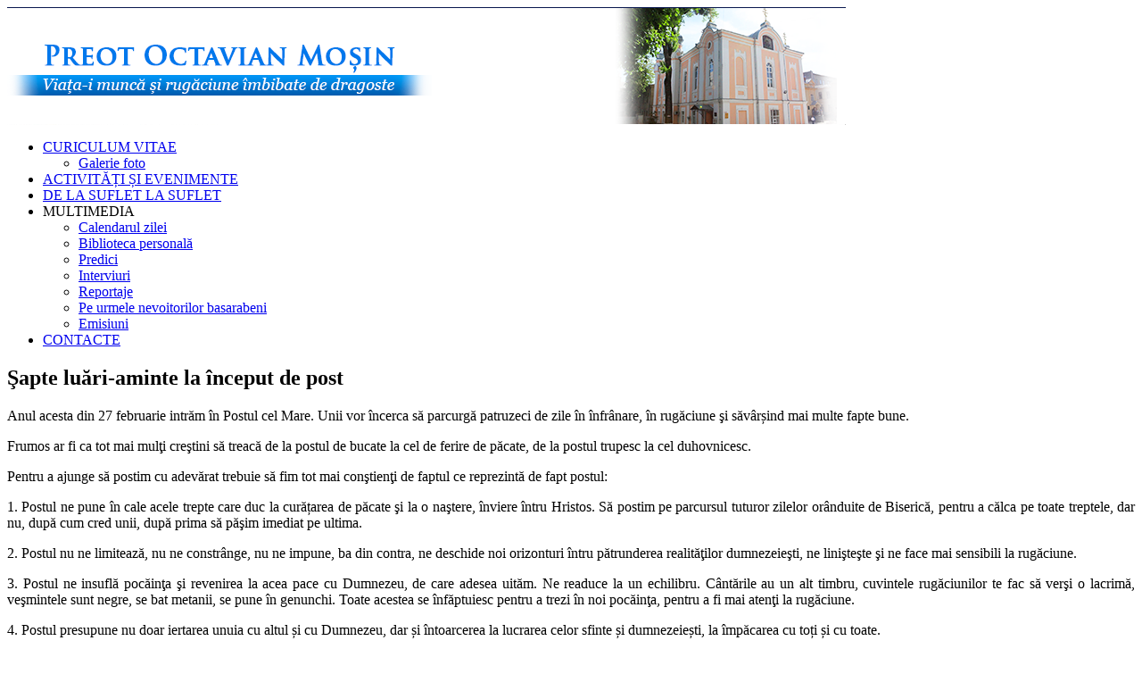

--- FILE ---
content_type: text/html; charset=UTF-8
request_url: https://octavianmosin.md/sapte-luari-aminte-la-inceput-de-post/
body_size: 13720
content:
<!DOCTYPE html PUBLIC "-//W3C//DTD XHTML 1.0 Transitional//EN" "http://www.w3.org/TR/xhtml1/DTD/xhtml1-transitional.dtd">
<html xmlns="http://www.w3.org/1999/xhtml" lang="ro-RO" xml:lang="ro-RO">
<head profile="http://gmpg.org/xfn/11">
<meta http-equiv="Content-Type" content="text/html; charset=UTF-8" />
<title>Şapte luări-aminte la început de post - Preot Octavian MoșinPreot Octavian Moșin</title>
<link rel="stylesheet" href="https://octavianmosin.md/wp-content/themes/octavianmosin/style.css" type="text/css" media="screen" />
<link rel="pingback" href="https://octavianmosin.md/xmlrpc.php" />
<meta name='robots' content='index, follow, max-image-preview:large, max-snippet:-1, max-video-preview:-1' />

	<!-- This site is optimized with the Yoast SEO plugin v26.8 - https://yoast.com/product/yoast-seo-wordpress/ -->
	<link rel="canonical" href="https://octavianmosin.md/sapte-luari-aminte-la-inceput-de-post/" />
	<meta property="og:locale" content="ro_RO" />
	<meta property="og:type" content="article" />
	<meta property="og:title" content="Şapte luări-aminte la început de post - Preot Octavian Moșin" />
	<meta property="og:description" content="Anul acesta din 27 februarie intrăm în Postul cel Mare. Unii vor încerca să parcurgă patruzeci de zile în înfrânare, în rugăciune şi săvârșind mai multe fapte bune. Frumos ar fi ca tot mai mulţi creştini să treacă de la postul de bucate la cel de ferire de păcate, de la postul trupesc la cel [&hellip;]" />
	<meta property="og:url" content="https://octavianmosin.md/sapte-luari-aminte-la-inceput-de-post/" />
	<meta property="og:site_name" content="Preot Octavian Moșin" />
	<meta property="article:published_time" content="2023-02-26T18:00:01+00:00" />
	<meta property="og:image" content="https://octavianmosin.md/wp-content/uploads/2023/02/597.jpg" />
	<meta property="og:image:width" content="967" />
	<meta property="og:image:height" content="628" />
	<meta property="og:image:type" content="image/jpeg" />
	<meta name="author" content="Irina" />
	<meta name="twitter:card" content="summary_large_image" />
	<meta name="twitter:label1" content="Scris de" />
	<meta name="twitter:data1" content="Irina" />
	<meta name="twitter:label2" content="Timp estimat pentru citire" />
	<meta name="twitter:data2" content="3 minute" />
	<script type="application/ld+json" class="yoast-schema-graph">{"@context":"https://schema.org","@graph":[{"@type":"Article","@id":"https://octavianmosin.md/sapte-luari-aminte-la-inceput-de-post/#article","isPartOf":{"@id":"https://octavianmosin.md/sapte-luari-aminte-la-inceput-de-post/"},"author":{"name":"Irina","@id":"https://octavianmosin.md/#/schema/person/eec8e48cbafa4bbb9f8f12b00c102bac"},"headline":"Şapte luări-aminte la început de post","datePublished":"2023-02-26T18:00:01+00:00","mainEntityOfPage":{"@id":"https://octavianmosin.md/sapte-luari-aminte-la-inceput-de-post/"},"wordCount":504,"commentCount":0,"image":{"@id":"https://octavianmosin.md/sapte-luari-aminte-la-inceput-de-post/#primaryimage"},"thumbnailUrl":"https://octavianmosin.md/wp-content/uploads/2023/02/597.jpg","articleSection":["De la suflet la suflet"],"inLanguage":"ro-RO","potentialAction":[{"@type":"CommentAction","name":"Comment","target":["https://octavianmosin.md/sapte-luari-aminte-la-inceput-de-post/#respond"]}]},{"@type":"WebPage","@id":"https://octavianmosin.md/sapte-luari-aminte-la-inceput-de-post/","url":"https://octavianmosin.md/sapte-luari-aminte-la-inceput-de-post/","name":"Şapte luări-aminte la început de post - Preot Octavian Moșin","isPartOf":{"@id":"https://octavianmosin.md/#website"},"primaryImageOfPage":{"@id":"https://octavianmosin.md/sapte-luari-aminte-la-inceput-de-post/#primaryimage"},"image":{"@id":"https://octavianmosin.md/sapte-luari-aminte-la-inceput-de-post/#primaryimage"},"thumbnailUrl":"https://octavianmosin.md/wp-content/uploads/2023/02/597.jpg","datePublished":"2023-02-26T18:00:01+00:00","author":{"@id":"https://octavianmosin.md/#/schema/person/eec8e48cbafa4bbb9f8f12b00c102bac"},"breadcrumb":{"@id":"https://octavianmosin.md/sapte-luari-aminte-la-inceput-de-post/#breadcrumb"},"inLanguage":"ro-RO","potentialAction":[{"@type":"ReadAction","target":["https://octavianmosin.md/sapte-luari-aminte-la-inceput-de-post/"]}]},{"@type":"ImageObject","inLanguage":"ro-RO","@id":"https://octavianmosin.md/sapte-luari-aminte-la-inceput-de-post/#primaryimage","url":"https://octavianmosin.md/wp-content/uploads/2023/02/597.jpg","contentUrl":"https://octavianmosin.md/wp-content/uploads/2023/02/597.jpg","width":967,"height":628},{"@type":"BreadcrumbList","@id":"https://octavianmosin.md/sapte-luari-aminte-la-inceput-de-post/#breadcrumb","itemListElement":[{"@type":"ListItem","position":1,"name":"Prima pagină","item":"https://octavianmosin.md/"},{"@type":"ListItem","position":2,"name":"Şapte luări-aminte la început de post"}]},{"@type":"WebSite","@id":"https://octavianmosin.md/#website","url":"https://octavianmosin.md/","name":"Preot Octavian Moșin","description":"Viața-i muncă și rugăciune îmbibate de dragoste","potentialAction":[{"@type":"SearchAction","target":{"@type":"EntryPoint","urlTemplate":"https://octavianmosin.md/?s={search_term_string}"},"query-input":{"@type":"PropertyValueSpecification","valueRequired":true,"valueName":"search_term_string"}}],"inLanguage":"ro-RO"},{"@type":"Person","@id":"https://octavianmosin.md/#/schema/person/eec8e48cbafa4bbb9f8f12b00c102bac","name":"Irina","image":{"@type":"ImageObject","inLanguage":"ro-RO","@id":"https://octavianmosin.md/#/schema/person/image/","url":"https://secure.gravatar.com/avatar/c8db294fe768f3365b7cbcd5bcf2538385603d90f426adbda2cc3ca5fdfe7b44?s=96&d=mm&r=g","contentUrl":"https://secure.gravatar.com/avatar/c8db294fe768f3365b7cbcd5bcf2538385603d90f426adbda2cc3ca5fdfe7b44?s=96&d=mm&r=g","caption":"Irina"},"sameAs":["https://octavianmosin.md"],"url":"https://octavianmosin.md/author/irina/"}]}</script>
	<!-- / Yoast SEO plugin. -->


<link rel='dns-prefetch' href='//ajax.googleapis.com' />
<link rel="alternate" type="application/rss+xml" title="Preot Octavian Moșin &raquo; Flux" href="https://octavianmosin.md/feed/" />
<link rel="alternate" type="application/rss+xml" title="Preot Octavian Moșin &raquo; Flux comentarii" href="https://octavianmosin.md/comments/feed/" />
<link rel="alternate" type="application/rss+xml" title="Flux comentarii Preot Octavian Moșin &raquo; Şapte luări-aminte la început de post" href="https://octavianmosin.md/sapte-luari-aminte-la-inceput-de-post/feed/" />
<link rel="alternate" title="oEmbed (JSON)" type="application/json+oembed" href="https://octavianmosin.md/wp-json/oembed/1.0/embed?url=https%3A%2F%2Foctavianmosin.md%2Fsapte-luari-aminte-la-inceput-de-post%2F" />
<link rel="alternate" title="oEmbed (XML)" type="text/xml+oembed" href="https://octavianmosin.md/wp-json/oembed/1.0/embed?url=https%3A%2F%2Foctavianmosin.md%2Fsapte-luari-aminte-la-inceput-de-post%2F&#038;format=xml" />
<style id='wp-img-auto-sizes-contain-inline-css' type='text/css'>
img:is([sizes=auto i],[sizes^="auto," i]){contain-intrinsic-size:3000px 1500px}
/*# sourceURL=wp-img-auto-sizes-contain-inline-css */
</style>
<style id='wp-emoji-styles-inline-css' type='text/css'>

	img.wp-smiley, img.emoji {
		display: inline !important;
		border: none !important;
		box-shadow: none !important;
		height: 1em !important;
		width: 1em !important;
		margin: 0 0.07em !important;
		vertical-align: -0.1em !important;
		background: none !important;
		padding: 0 !important;
	}
/*# sourceURL=wp-emoji-styles-inline-css */
</style>
<style id='wp-block-library-inline-css' type='text/css'>
:root{--wp-block-synced-color:#7a00df;--wp-block-synced-color--rgb:122,0,223;--wp-bound-block-color:var(--wp-block-synced-color);--wp-editor-canvas-background:#ddd;--wp-admin-theme-color:#007cba;--wp-admin-theme-color--rgb:0,124,186;--wp-admin-theme-color-darker-10:#006ba1;--wp-admin-theme-color-darker-10--rgb:0,107,160.5;--wp-admin-theme-color-darker-20:#005a87;--wp-admin-theme-color-darker-20--rgb:0,90,135;--wp-admin-border-width-focus:2px}@media (min-resolution:192dpi){:root{--wp-admin-border-width-focus:1.5px}}.wp-element-button{cursor:pointer}:root .has-very-light-gray-background-color{background-color:#eee}:root .has-very-dark-gray-background-color{background-color:#313131}:root .has-very-light-gray-color{color:#eee}:root .has-very-dark-gray-color{color:#313131}:root .has-vivid-green-cyan-to-vivid-cyan-blue-gradient-background{background:linear-gradient(135deg,#00d084,#0693e3)}:root .has-purple-crush-gradient-background{background:linear-gradient(135deg,#34e2e4,#4721fb 50%,#ab1dfe)}:root .has-hazy-dawn-gradient-background{background:linear-gradient(135deg,#faaca8,#dad0ec)}:root .has-subdued-olive-gradient-background{background:linear-gradient(135deg,#fafae1,#67a671)}:root .has-atomic-cream-gradient-background{background:linear-gradient(135deg,#fdd79a,#004a59)}:root .has-nightshade-gradient-background{background:linear-gradient(135deg,#330968,#31cdcf)}:root .has-midnight-gradient-background{background:linear-gradient(135deg,#020381,#2874fc)}:root{--wp--preset--font-size--normal:16px;--wp--preset--font-size--huge:42px}.has-regular-font-size{font-size:1em}.has-larger-font-size{font-size:2.625em}.has-normal-font-size{font-size:var(--wp--preset--font-size--normal)}.has-huge-font-size{font-size:var(--wp--preset--font-size--huge)}.has-text-align-center{text-align:center}.has-text-align-left{text-align:left}.has-text-align-right{text-align:right}.has-fit-text{white-space:nowrap!important}#end-resizable-editor-section{display:none}.aligncenter{clear:both}.items-justified-left{justify-content:flex-start}.items-justified-center{justify-content:center}.items-justified-right{justify-content:flex-end}.items-justified-space-between{justify-content:space-between}.screen-reader-text{border:0;clip-path:inset(50%);height:1px;margin:-1px;overflow:hidden;padding:0;position:absolute;width:1px;word-wrap:normal!important}.screen-reader-text:focus{background-color:#ddd;clip-path:none;color:#444;display:block;font-size:1em;height:auto;left:5px;line-height:normal;padding:15px 23px 14px;text-decoration:none;top:5px;width:auto;z-index:100000}html :where(.has-border-color){border-style:solid}html :where([style*=border-top-color]){border-top-style:solid}html :where([style*=border-right-color]){border-right-style:solid}html :where([style*=border-bottom-color]){border-bottom-style:solid}html :where([style*=border-left-color]){border-left-style:solid}html :where([style*=border-width]){border-style:solid}html :where([style*=border-top-width]){border-top-style:solid}html :where([style*=border-right-width]){border-right-style:solid}html :where([style*=border-bottom-width]){border-bottom-style:solid}html :where([style*=border-left-width]){border-left-style:solid}html :where(img[class*=wp-image-]){height:auto;max-width:100%}:where(figure){margin:0 0 1em}html :where(.is-position-sticky){--wp-admin--admin-bar--position-offset:var(--wp-admin--admin-bar--height,0px)}@media screen and (max-width:600px){html :where(.is-position-sticky){--wp-admin--admin-bar--position-offset:0px}}

/*# sourceURL=wp-block-library-inline-css */
</style><style id='global-styles-inline-css' type='text/css'>
:root{--wp--preset--aspect-ratio--square: 1;--wp--preset--aspect-ratio--4-3: 4/3;--wp--preset--aspect-ratio--3-4: 3/4;--wp--preset--aspect-ratio--3-2: 3/2;--wp--preset--aspect-ratio--2-3: 2/3;--wp--preset--aspect-ratio--16-9: 16/9;--wp--preset--aspect-ratio--9-16: 9/16;--wp--preset--color--black: #000000;--wp--preset--color--cyan-bluish-gray: #abb8c3;--wp--preset--color--white: #ffffff;--wp--preset--color--pale-pink: #f78da7;--wp--preset--color--vivid-red: #cf2e2e;--wp--preset--color--luminous-vivid-orange: #ff6900;--wp--preset--color--luminous-vivid-amber: #fcb900;--wp--preset--color--light-green-cyan: #7bdcb5;--wp--preset--color--vivid-green-cyan: #00d084;--wp--preset--color--pale-cyan-blue: #8ed1fc;--wp--preset--color--vivid-cyan-blue: #0693e3;--wp--preset--color--vivid-purple: #9b51e0;--wp--preset--gradient--vivid-cyan-blue-to-vivid-purple: linear-gradient(135deg,rgb(6,147,227) 0%,rgb(155,81,224) 100%);--wp--preset--gradient--light-green-cyan-to-vivid-green-cyan: linear-gradient(135deg,rgb(122,220,180) 0%,rgb(0,208,130) 100%);--wp--preset--gradient--luminous-vivid-amber-to-luminous-vivid-orange: linear-gradient(135deg,rgb(252,185,0) 0%,rgb(255,105,0) 100%);--wp--preset--gradient--luminous-vivid-orange-to-vivid-red: linear-gradient(135deg,rgb(255,105,0) 0%,rgb(207,46,46) 100%);--wp--preset--gradient--very-light-gray-to-cyan-bluish-gray: linear-gradient(135deg,rgb(238,238,238) 0%,rgb(169,184,195) 100%);--wp--preset--gradient--cool-to-warm-spectrum: linear-gradient(135deg,rgb(74,234,220) 0%,rgb(151,120,209) 20%,rgb(207,42,186) 40%,rgb(238,44,130) 60%,rgb(251,105,98) 80%,rgb(254,248,76) 100%);--wp--preset--gradient--blush-light-purple: linear-gradient(135deg,rgb(255,206,236) 0%,rgb(152,150,240) 100%);--wp--preset--gradient--blush-bordeaux: linear-gradient(135deg,rgb(254,205,165) 0%,rgb(254,45,45) 50%,rgb(107,0,62) 100%);--wp--preset--gradient--luminous-dusk: linear-gradient(135deg,rgb(255,203,112) 0%,rgb(199,81,192) 50%,rgb(65,88,208) 100%);--wp--preset--gradient--pale-ocean: linear-gradient(135deg,rgb(255,245,203) 0%,rgb(182,227,212) 50%,rgb(51,167,181) 100%);--wp--preset--gradient--electric-grass: linear-gradient(135deg,rgb(202,248,128) 0%,rgb(113,206,126) 100%);--wp--preset--gradient--midnight: linear-gradient(135deg,rgb(2,3,129) 0%,rgb(40,116,252) 100%);--wp--preset--font-size--small: 13px;--wp--preset--font-size--medium: 20px;--wp--preset--font-size--large: 36px;--wp--preset--font-size--x-large: 42px;--wp--preset--spacing--20: 0.44rem;--wp--preset--spacing--30: 0.67rem;--wp--preset--spacing--40: 1rem;--wp--preset--spacing--50: 1.5rem;--wp--preset--spacing--60: 2.25rem;--wp--preset--spacing--70: 3.38rem;--wp--preset--spacing--80: 5.06rem;--wp--preset--shadow--natural: 6px 6px 9px rgba(0, 0, 0, 0.2);--wp--preset--shadow--deep: 12px 12px 50px rgba(0, 0, 0, 0.4);--wp--preset--shadow--sharp: 6px 6px 0px rgba(0, 0, 0, 0.2);--wp--preset--shadow--outlined: 6px 6px 0px -3px rgb(255, 255, 255), 6px 6px rgb(0, 0, 0);--wp--preset--shadow--crisp: 6px 6px 0px rgb(0, 0, 0);}:where(.is-layout-flex){gap: 0.5em;}:where(.is-layout-grid){gap: 0.5em;}body .is-layout-flex{display: flex;}.is-layout-flex{flex-wrap: wrap;align-items: center;}.is-layout-flex > :is(*, div){margin: 0;}body .is-layout-grid{display: grid;}.is-layout-grid > :is(*, div){margin: 0;}:where(.wp-block-columns.is-layout-flex){gap: 2em;}:where(.wp-block-columns.is-layout-grid){gap: 2em;}:where(.wp-block-post-template.is-layout-flex){gap: 1.25em;}:where(.wp-block-post-template.is-layout-grid){gap: 1.25em;}.has-black-color{color: var(--wp--preset--color--black) !important;}.has-cyan-bluish-gray-color{color: var(--wp--preset--color--cyan-bluish-gray) !important;}.has-white-color{color: var(--wp--preset--color--white) !important;}.has-pale-pink-color{color: var(--wp--preset--color--pale-pink) !important;}.has-vivid-red-color{color: var(--wp--preset--color--vivid-red) !important;}.has-luminous-vivid-orange-color{color: var(--wp--preset--color--luminous-vivid-orange) !important;}.has-luminous-vivid-amber-color{color: var(--wp--preset--color--luminous-vivid-amber) !important;}.has-light-green-cyan-color{color: var(--wp--preset--color--light-green-cyan) !important;}.has-vivid-green-cyan-color{color: var(--wp--preset--color--vivid-green-cyan) !important;}.has-pale-cyan-blue-color{color: var(--wp--preset--color--pale-cyan-blue) !important;}.has-vivid-cyan-blue-color{color: var(--wp--preset--color--vivid-cyan-blue) !important;}.has-vivid-purple-color{color: var(--wp--preset--color--vivid-purple) !important;}.has-black-background-color{background-color: var(--wp--preset--color--black) !important;}.has-cyan-bluish-gray-background-color{background-color: var(--wp--preset--color--cyan-bluish-gray) !important;}.has-white-background-color{background-color: var(--wp--preset--color--white) !important;}.has-pale-pink-background-color{background-color: var(--wp--preset--color--pale-pink) !important;}.has-vivid-red-background-color{background-color: var(--wp--preset--color--vivid-red) !important;}.has-luminous-vivid-orange-background-color{background-color: var(--wp--preset--color--luminous-vivid-orange) !important;}.has-luminous-vivid-amber-background-color{background-color: var(--wp--preset--color--luminous-vivid-amber) !important;}.has-light-green-cyan-background-color{background-color: var(--wp--preset--color--light-green-cyan) !important;}.has-vivid-green-cyan-background-color{background-color: var(--wp--preset--color--vivid-green-cyan) !important;}.has-pale-cyan-blue-background-color{background-color: var(--wp--preset--color--pale-cyan-blue) !important;}.has-vivid-cyan-blue-background-color{background-color: var(--wp--preset--color--vivid-cyan-blue) !important;}.has-vivid-purple-background-color{background-color: var(--wp--preset--color--vivid-purple) !important;}.has-black-border-color{border-color: var(--wp--preset--color--black) !important;}.has-cyan-bluish-gray-border-color{border-color: var(--wp--preset--color--cyan-bluish-gray) !important;}.has-white-border-color{border-color: var(--wp--preset--color--white) !important;}.has-pale-pink-border-color{border-color: var(--wp--preset--color--pale-pink) !important;}.has-vivid-red-border-color{border-color: var(--wp--preset--color--vivid-red) !important;}.has-luminous-vivid-orange-border-color{border-color: var(--wp--preset--color--luminous-vivid-orange) !important;}.has-luminous-vivid-amber-border-color{border-color: var(--wp--preset--color--luminous-vivid-amber) !important;}.has-light-green-cyan-border-color{border-color: var(--wp--preset--color--light-green-cyan) !important;}.has-vivid-green-cyan-border-color{border-color: var(--wp--preset--color--vivid-green-cyan) !important;}.has-pale-cyan-blue-border-color{border-color: var(--wp--preset--color--pale-cyan-blue) !important;}.has-vivid-cyan-blue-border-color{border-color: var(--wp--preset--color--vivid-cyan-blue) !important;}.has-vivid-purple-border-color{border-color: var(--wp--preset--color--vivid-purple) !important;}.has-vivid-cyan-blue-to-vivid-purple-gradient-background{background: var(--wp--preset--gradient--vivid-cyan-blue-to-vivid-purple) !important;}.has-light-green-cyan-to-vivid-green-cyan-gradient-background{background: var(--wp--preset--gradient--light-green-cyan-to-vivid-green-cyan) !important;}.has-luminous-vivid-amber-to-luminous-vivid-orange-gradient-background{background: var(--wp--preset--gradient--luminous-vivid-amber-to-luminous-vivid-orange) !important;}.has-luminous-vivid-orange-to-vivid-red-gradient-background{background: var(--wp--preset--gradient--luminous-vivid-orange-to-vivid-red) !important;}.has-very-light-gray-to-cyan-bluish-gray-gradient-background{background: var(--wp--preset--gradient--very-light-gray-to-cyan-bluish-gray) !important;}.has-cool-to-warm-spectrum-gradient-background{background: var(--wp--preset--gradient--cool-to-warm-spectrum) !important;}.has-blush-light-purple-gradient-background{background: var(--wp--preset--gradient--blush-light-purple) !important;}.has-blush-bordeaux-gradient-background{background: var(--wp--preset--gradient--blush-bordeaux) !important;}.has-luminous-dusk-gradient-background{background: var(--wp--preset--gradient--luminous-dusk) !important;}.has-pale-ocean-gradient-background{background: var(--wp--preset--gradient--pale-ocean) !important;}.has-electric-grass-gradient-background{background: var(--wp--preset--gradient--electric-grass) !important;}.has-midnight-gradient-background{background: var(--wp--preset--gradient--midnight) !important;}.has-small-font-size{font-size: var(--wp--preset--font-size--small) !important;}.has-medium-font-size{font-size: var(--wp--preset--font-size--medium) !important;}.has-large-font-size{font-size: var(--wp--preset--font-size--large) !important;}.has-x-large-font-size{font-size: var(--wp--preset--font-size--x-large) !important;}
/*# sourceURL=global-styles-inline-css */
</style>

<style id='classic-theme-styles-inline-css' type='text/css'>
/*! This file is auto-generated */
.wp-block-button__link{color:#fff;background-color:#32373c;border-radius:9999px;box-shadow:none;text-decoration:none;padding:calc(.667em + 2px) calc(1.333em + 2px);font-size:1.125em}.wp-block-file__button{background:#32373c;color:#fff;text-decoration:none}
/*# sourceURL=/wp-includes/css/classic-themes.min.css */
</style>
<link rel='stylesheet' id='glg-photobox-style-css' href='https://octavianmosin.md/wp-content/plugins/gallery-lightbox-slider/css/photobox/photobox.min.css' type='text/css' media='' />
<script type="text/javascript" src="https://ajax.googleapis.com/ajax/libs/jquery/1.6.2/jquery.min.js" id="jquery-js"></script>
<script type="text/javascript" src="https://octavianmosin.md/wp-content/themes/octavianmosin/js/custom-jquery-script.js" id="custom_script-js"></script>
<script type="text/javascript" src="https://octavianmosin.md/wp-content/plugins/gallery-lightbox-slider/js/jquery/photobox/jquery.photobox.min.js" id="glg-photobox-js"></script>
<link rel="https://api.w.org/" href="https://octavianmosin.md/wp-json/" /><link rel="alternate" title="JSON" type="application/json" href="https://octavianmosin.md/wp-json/wp/v2/posts/13665" /><link rel="EditURI" type="application/rsd+xml" title="RSD" href="https://octavianmosin.md/xmlrpc.php?rsd" />
<meta name="generator" content="WordPress 6.9" />
<link rel='shortlink' href='https://octavianmosin.md/?p=13665' />

		<!-- GA Google Analytics @ https://m0n.co/ga -->
		<script async src="https://www.googletagmanager.com/gtag/js?id=UA-7206293-15"></script>
		<script>
			window.dataLayer = window.dataLayer || [];
			function gtag(){dataLayer.push(arguments);}
			gtag('js', new Date());
			gtag('config', 'UA-7206293-15');
		</script>

	<style type="text/css">.recentcomments a{display:inline !important;padding:0 !important;margin:0 !important;}</style></head><body class="wp-singular post-template-default single single-post postid-13665 single-format-standard wp-theme-octavianmosin">
<div id="fb-root"></div>
<script>(function(d, s, id) {
  var js, fjs = d.getElementsByTagName(s)[0];
  if (d.getElementById(id)) return;
  js = d.createElement(s); js.id = id;
  js.src = "//connect.facebook.net/ro_RO/all.js#xfbml=1";
  fjs.parentNode.insertBefore(js, fjs);
}(document, 'script', 'facebook-jssdk'));</script>


<div class="wrapperBg">
<!-- Start: Main Container -->
<div class="mainCont">
	<!-- Start: Header -->
	<div class="header">
   		<a href="/" style="display: block;">
            		<img src="https://octavianmosin.md/wp-content/uploads/2015/08/cropped-octavianmosininfo_header.png" style="max-width: 100%;" height="132" alt="Header image">
        	</a>

		<!--<h1><a href="/"></a></h1>
		<h2></h2> --!>
	</div>
	<!-- End: Header -->
	<!-- Start: Header menu -->
	<div class="headerMenu">
	
		<span class="rightBg"></span>
			<ul id="menu-octavian-mosin" class="menu"><li id="menu-item-940" class="menu-item menu-item-type-post_type menu-item-object-page menu-item-has-children menu-item-940"><a href="https://octavianmosin.md/biografie/">CURICULUM VITAE</a>
<ul class="sub-menu">
	<li id="menu-item-2538" class="menu-item menu-item-type-taxonomy menu-item-object-category menu-item-2538"><a href="https://octavianmosin.md/category/galerie-foto/">Galerie foto</a></li>
</ul>
</li>
<li id="menu-item-939" class="menu-item menu-item-type-taxonomy menu-item-object-category menu-item-939"><a href="https://octavianmosin.md/category/noutati/">ACTIVITĂȚI ȘI EVENIMENTE</a></li>
<li id="menu-item-938" class="menu-item menu-item-type-taxonomy menu-item-object-category current-post-ancestor current-menu-parent current-post-parent menu-item-938"><a href="https://octavianmosin.md/category/editoriale/">DE LA SUFLET LA SUFLET</a></li>
<li id="menu-item-2430" class="menu-item menu-item-type-custom menu-item-object-custom menu-item-has-children menu-item-2430"><a>MULTIMEDIA</a>
<ul class="sub-menu">
	<li id="menu-item-8601" class="menu-item menu-item-type-taxonomy menu-item-object-category menu-item-8601"><a href="https://octavianmosin.md/category/calendarul-zilei/">Calendarul zilei</a></li>
	<li id="menu-item-936" class="menu-item menu-item-type-taxonomy menu-item-object-category menu-item-936"><a href="https://octavianmosin.md/category/biblioteca-personala/">Biblioteca personală</a></li>
	<li id="menu-item-2370" class="menu-item menu-item-type-taxonomy menu-item-object-category menu-item-2370"><a href="https://octavianmosin.md/category/predici/">Predici</a></li>
	<li id="menu-item-937" class="menu-item menu-item-type-taxonomy menu-item-object-category menu-item-937"><a href="https://octavianmosin.md/category/interviuri/">Interviuri</a></li>
	<li id="menu-item-2406" class="menu-item menu-item-type-taxonomy menu-item-object-category menu-item-2406"><a href="https://octavianmosin.md/category/reportaje/">Reportaje</a></li>
	<li id="menu-item-7050" class="menu-item menu-item-type-taxonomy menu-item-object-category menu-item-7050"><a href="https://octavianmosin.md/category/pe-urmele-nevoitorilor-basarabeni/">Pe urmele nevoitorilor basarabeni</a></li>
	<li id="menu-item-2421" class="menu-item menu-item-type-taxonomy menu-item-object-category menu-item-2421"><a href="https://octavianmosin.md/category/emisiuni/">Emisiuni</a></li>
</ul>
</li>
<li id="menu-item-930" class="menu-item menu-item-type-post_type menu-item-object-page menu-item-930"><a href="https://octavianmosin.md/contacte/">CONTACTE</a></li>
</ul> 
	</div>
	<div class="clear"></div>
	<!-- End: Header menu -->
	<!-- Start: Body Content -->
	<div class="bodyContent">

	<!-- Start: Left Panel -->
	<div class="leftPanel">

	
		<div class="post-13665 post type-post status-publish format-standard has-post-thumbnail hentry category-editoriale" id="post-13665">
			<h2>Şapte luări-aminte la început de post</h2>

			<div class="entryContent">
				<p class="lead" style="text-align: justify;">Anul acesta din 27 februarie intrăm în Postul cel Mare. Unii vor încerca să parcurgă patruzeci de zile în înfrânare, în rugăciune şi săvârșind mai multe fapte bune.</p>
<p style="text-align: justify;">Frumos ar fi ca tot mai mulţi creştini să treacă de la postul de bucate la cel de ferire de păcate, de la postul trupesc la cel duhovnicesc.</p>
<p style="text-align: justify;">Pentru a ajunge să postim cu adevărat trebuie să fim tot mai conştienţi de faptul ce reprezintă de fapt postul:</p>
<p style="text-align: justify;">1. Postul ne pune în cale acele trepte care duc la curățarea de păcate şi la o naştere, înviere întru Hristos. Să postim pe parcursul tuturor zilelor orânduite de Biserică, pentru a călca pe toate treptele, dar nu, după cum cred unii, după prima să păşim imediat pe ultima.</p>
<p style="text-align: justify;">2. Postul nu ne limitează, nu ne constrânge, nu ne impune, ba din contra, ne deschide noi orizonturi întru pătrunderea realităţilor dumnezeieşti, ne linişteşte şi ne face mai sensibili la rugăciune.</p>
<p style="text-align: justify;">3. Postul ne insuflă pocăinţa şi revenirea la acea pace cu Dumnezeu, de care adesea uităm. Ne readuce la un echilibru. Cântările au un alt timbru, cuvintele rugăciunilor te fac să verşi o lacrimă, veşmintele sunt negre, se bat metanii, se pune în genunchi. Toate acestea se înfăptuiesc pentru a trezi în noi pocăinţa, pentru a fi mai atenţi la rugăciune.</p>
<p style="text-align: justify;">4. Postul presupune nu doar iertarea unuia cu altul și cu Dumnezeu, dar și întoarcerea la lucrarea celor sfinte și dumnezeiești, la împăcarea cu toți și cu toate.</p>
<p style="text-align: justify;">5. Cum poţi să-l cunoşti, să-l simţi pe Dumnezeu dacă nu vorbeşti zilnic cu El, nu-i spui durerile, nu-i împărtăşi bucuriile?! În post ai şansa să stabileşti nişte convorbiri duhovniceşti cu Domnul, să-ţi deschizi sufletul, să te pocăieşti! Rămâne o nimica toată – să te rogi!</p>
<p style="text-align: justify;">6. Postul nostru trebuie însoţit de îndepărtarea de tot ceea ce este dăunător vieţii noastre, în genere. Să gândim, să simţim şi să voim numai ceea ce este vrednic de numele de creştin! Să nu mai iasă din gura noastră cuvinte de ocară, de clevetire, de jignire şi mai cu seamă înjurături!</p>
<p style="text-align: justify;">7. Postul nu trebuie să fie prilej de întristare, ci dimpotrivă, de bucurie duhovnicească, ştiind că prin el biruim patimile şi plăcerile trupului, pentru că prin el facem în trupul nostru un lăcaş al Domnului, pentru că prin el ajungem la Înviere.</p>
<p style="text-align: justify;">Luând aminte la cele recomandate de Biserică, vom ajunge nişte mădulare smerite şi iubitoare, în stare să ne înfrânăm, să ne pocăim de relele săvârşite, să omorâm patimile şi să ne unim mai vrednici cu Hristos Cel Înviat.</p>
<p style="text-align: right;"><em>Preot Octavian Moșin<br />
</em></p>
                <div class="clear"></div>
															</div>

			<div class="navigation">
				<div class="alignleft">&laquo; <a href="https://octavianmosin.md/bucurii-intr-un-an-de-razboi/" rel="prev">Bucurii într-un an de război</a></div>
				<div class="alignright"><a href="https://octavianmosin.md/audio-duminica-iertarii-la-biserica-usm/" rel="next">(AUDIO) Duminica Iertării la biserica USM</a> &raquo;</div>
			</div>		
			
		</div>

	
<!-- You can start editing here. -->


			<!-- If comments are open, but there are no comments. -->

	 
<p></p>
<br />


	<div id="respond" class="comment-respond">
		<h3 id="reply-title" class="comment-reply-title">Lasă un răspuns <small><a rel="nofollow" id="cancel-comment-reply-link" href="/sapte-luari-aminte-la-inceput-de-post/#respond" style="display:none;">Anulează răspunsul</a></small></h3><form action="https://octavianmosin.md/wp-comments-post.php" method="post" id="commentform" class="comment-form"><p class="comment-notes"><span id="email-notes">Adresa ta de email nu va fi publicată.</span> <span class="required-field-message">Câmpurile obligatorii sunt marcate cu <span class="required">*</span></span></p><p class="comment-form-comment"><label for="comment">Comentariu <span class="required">*</span></label> <textarea id="comment" name="comment" cols="45" rows="8" maxlength="65525" required="required"></textarea></p><p class="comment-form-author"><label for="author">Nume <span class="required">*</span></label> <input id="author" name="author" type="text" value="" size="30" maxlength="245" autocomplete="name" required="required" /></p>
<p class="comment-form-email"><label for="email">Email <span class="required">*</span></label> <input id="email" name="email" type="text" value="" size="30" maxlength="100" aria-describedby="email-notes" autocomplete="email" required="required" /></p>
<p class="comment-form-url"><label for="url">Site web</label> <input id="url" name="url" type="text" value="" size="30" maxlength="200" autocomplete="url" /></p>
<p class="form-submit"><input name="submit" type="submit" id="submit" class="submit" value="Publică comentariul" /> <input type='hidden' name='comment_post_ID' value='13665' id='comment_post_ID' />
<input type='hidden' name='comment_parent' id='comment_parent' value='0' />
</p><p style="display: none;"><input type="hidden" id="akismet_comment_nonce" name="akismet_comment_nonce" value="71b208c7c7" /></p><p style="display: none !important;" class="akismet-fields-container" data-prefix="ak_"><label>&#916;<textarea name="ak_hp_textarea" cols="45" rows="8" maxlength="100"></textarea></label><input type="hidden" id="ak_js_1" name="ak_js" value="31"/><script>document.getElementById( "ak_js_1" ).setAttribute( "value", ( new Date() ).getTime() );</script></p></form>	</div><!-- #respond -->
	




	
	</div>
	<!-- End: Left Panel -->
	<!-- Start: Right Panel -->
	<div class="rightPan">
		<span class="topBg"></span>
	<div class="inner">
	<div class="widgetBlock">	<form method="get" id="searchform" action="https://octavianmosin.md/" class="searchForm">
<p><input type="text" value="" name="s" id="s" class="field" />
	<input type="image" src="https://octavianmosin.md/wp-content/themes/octavianmosin/images/go-btn.gif" title="Caută în blog" id="searchsubmit" class="btn" /></p>
</form></div><div class="widgetBlock">			<div class="textwidget"><div class="fb-like-box" data-href="https://www.facebook.com/PreotulOctavianMosin" data-width="230" data-show-faces="true" data-stream="true" data-show-border="false" data-header="false"></div></div>
		</div><div class="widgetBlock"><h3>Arhiva Video</h3>			<div class="textwidget"><iframe src="https://www.youtube.com/embed/Zfrrqaj1als" frameborder="0" allowfullscreen></iframe>
<p>
<br>
<p style="text-align: right;"><a href="https://octavianmosin.md/category/video/">Vezi mai multe video</a></p></div>
		</div><div class="widgetBlock"><h3>Ultimele comentarii</h3><ul id="recentcomments"><li class="recentcomments"><span class="comment-author-link">Svetlana</span> la <a href="https://octavianmosin.md/protodiaconul-oleg-pascal-o-fire-profunda-si-meditativa/#comment-53793">Protodiaconul Oleg Pascal – o fire profundă şi meditativă</a></li><li class="recentcomments"><span class="comment-author-link">Svetlana</span> la <a href="https://octavianmosin.md/protodiaconul-oleg-pascal-o-fire-profunda-si-meditativa/#comment-53792">Protodiaconul Oleg Pascal – o fire profundă şi meditativă</a></li><li class="recentcomments"><span class="comment-author-link">Svetlana</span> la <a href="https://octavianmosin.md/protodiaconul-oleg-pascal-o-fire-profunda-si-meditativa/#comment-53791">Protodiaconul Oleg Pascal – o fire profundă şi meditativă</a></li><li class="recentcomments"><span class="comment-author-link">Nicolae Chiricencu</span> la <a href="https://octavianmosin.md/biografie/#comment-53653">BIOGRAFIE</a></li><li class="recentcomments"><span class="comment-author-link">Nimicuța :)</span> la <a href="https://octavianmosin.md/despre-adevarata-prietenie/#comment-53570">Despre adevărata prietenie</a></li><li class="recentcomments"><span class="comment-author-link">Владимир Макаров</span> la <a href="https://octavianmosin.md/despre-normalul-anormal-din-societate-astazi/#comment-53016">Despre „normalul” anormal din societatea de astăzi</a></li><li class="recentcomments"><span class="comment-author-link">verzea</span> la <a href="https://octavianmosin.md/230-de-ani-de-invatamant-teologic-ortodox-la-sibiu/#comment-52635">230 de ani de învățământ teologic ortodox la Sibiu</a></li></ul></div><div class="widgetBlock"><h3>Arhiva </h3>
			<ul>
					<li><a href='https://octavianmosin.md/2026/01/'>ianuarie 2026</a>&nbsp;(14)</li>
	<li><a href='https://octavianmosin.md/2025/12/'>decembrie 2025</a>&nbsp;(31)</li>
	<li><a href='https://octavianmosin.md/2025/11/'>noiembrie 2025</a>&nbsp;(4)</li>
	<li><a href='https://octavianmosin.md/2025/07/'>iulie 2025</a>&nbsp;(1)</li>
	<li><a href='https://octavianmosin.md/2025/06/'>iunie 2025</a>&nbsp;(12)</li>
	<li><a href='https://octavianmosin.md/2025/05/'>mai 2025</a>&nbsp;(20)</li>
	<li><a href='https://octavianmosin.md/2025/04/'>aprilie 2025</a>&nbsp;(27)</li>
	<li><a href='https://octavianmosin.md/2025/03/'>martie 2025</a>&nbsp;(31)</li>
	<li><a href='https://octavianmosin.md/2025/02/'>februarie 2025</a>&nbsp;(27)</li>
	<li><a href='https://octavianmosin.md/2025/01/'>ianuarie 2025</a>&nbsp;(18)</li>
	<li><a href='https://octavianmosin.md/2024/11/'>noiembrie 2024</a>&nbsp;(1)</li>
	<li><a href='https://octavianmosin.md/2024/10/'>octombrie 2024</a>&nbsp;(1)</li>
	<li><a href='https://octavianmosin.md/2024/09/'>septembrie 2024</a>&nbsp;(5)</li>
	<li><a href='https://octavianmosin.md/2024/08/'>august 2024</a>&nbsp;(5)</li>
	<li><a href='https://octavianmosin.md/2024/07/'>iulie 2024</a>&nbsp;(12)</li>
	<li><a href='https://octavianmosin.md/2024/06/'>iunie 2024</a>&nbsp;(26)</li>
	<li><a href='https://octavianmosin.md/2024/05/'>mai 2024</a>&nbsp;(41)</li>
	<li><a href='https://octavianmosin.md/2024/04/'>aprilie 2024</a>&nbsp;(31)</li>
	<li><a href='https://octavianmosin.md/2024/03/'>martie 2024</a>&nbsp;(18)</li>
	<li><a href='https://octavianmosin.md/2024/02/'>februarie 2024</a>&nbsp;(1)</li>
	<li><a href='https://octavianmosin.md/2024/01/'>ianuarie 2024</a>&nbsp;(1)</li>
	<li><a href='https://octavianmosin.md/2023/12/'>decembrie 2023</a>&nbsp;(3)</li>
	<li><a href='https://octavianmosin.md/2023/11/'>noiembrie 2023</a>&nbsp;(7)</li>
	<li><a href='https://octavianmosin.md/2023/10/'>octombrie 2023</a>&nbsp;(3)</li>
	<li><a href='https://octavianmosin.md/2023/09/'>septembrie 2023</a>&nbsp;(5)</li>
	<li><a href='https://octavianmosin.md/2023/08/'>august 2023</a>&nbsp;(4)</li>
	<li><a href='https://octavianmosin.md/2023/07/'>iulie 2023</a>&nbsp;(5)</li>
	<li><a href='https://octavianmosin.md/2023/06/'>iunie 2023</a>&nbsp;(6)</li>
	<li><a href='https://octavianmosin.md/2023/05/'>mai 2023</a>&nbsp;(5)</li>
	<li><a href='https://octavianmosin.md/2023/04/'>aprilie 2023</a>&nbsp;(14)</li>
	<li><a href='https://octavianmosin.md/2023/03/'>martie 2023</a>&nbsp;(14)</li>
	<li><a href='https://octavianmosin.md/2023/02/'>februarie 2023</a>&nbsp;(13)</li>
	<li><a href='https://octavianmosin.md/2023/01/'>ianuarie 2023</a>&nbsp;(14)</li>
	<li><a href='https://octavianmosin.md/2022/12/'>decembrie 2022</a>&nbsp;(7)</li>
	<li><a href='https://octavianmosin.md/2022/11/'>noiembrie 2022</a>&nbsp;(4)</li>
	<li><a href='https://octavianmosin.md/2022/10/'>octombrie 2022</a>&nbsp;(15)</li>
	<li><a href='https://octavianmosin.md/2022/09/'>septembrie 2022</a>&nbsp;(5)</li>
	<li><a href='https://octavianmosin.md/2022/08/'>august 2022</a>&nbsp;(16)</li>
	<li><a href='https://octavianmosin.md/2022/07/'>iulie 2022</a>&nbsp;(7)</li>
	<li><a href='https://octavianmosin.md/2022/06/'>iunie 2022</a>&nbsp;(9)</li>
	<li><a href='https://octavianmosin.md/2022/05/'>mai 2022</a>&nbsp;(13)</li>
	<li><a href='https://octavianmosin.md/2022/04/'>aprilie 2022</a>&nbsp;(8)</li>
	<li><a href='https://octavianmosin.md/2022/03/'>martie 2022</a>&nbsp;(14)</li>
	<li><a href='https://octavianmosin.md/2022/02/'>februarie 2022</a>&nbsp;(10)</li>
	<li><a href='https://octavianmosin.md/2022/01/'>ianuarie 2022</a>&nbsp;(13)</li>
	<li><a href='https://octavianmosin.md/2021/12/'>decembrie 2021</a>&nbsp;(17)</li>
	<li><a href='https://octavianmosin.md/2021/11/'>noiembrie 2021</a>&nbsp;(5)</li>
	<li><a href='https://octavianmosin.md/2021/10/'>octombrie 2021</a>&nbsp;(4)</li>
	<li><a href='https://octavianmosin.md/2021/09/'>septembrie 2021</a>&nbsp;(4)</li>
	<li><a href='https://octavianmosin.md/2021/08/'>august 2021</a>&nbsp;(1)</li>
	<li><a href='https://octavianmosin.md/2021/07/'>iulie 2021</a>&nbsp;(3)</li>
	<li><a href='https://octavianmosin.md/2021/06/'>iunie 2021</a>&nbsp;(6)</li>
	<li><a href='https://octavianmosin.md/2021/05/'>mai 2021</a>&nbsp;(7)</li>
	<li><a href='https://octavianmosin.md/2021/04/'>aprilie 2021</a>&nbsp;(6)</li>
	<li><a href='https://octavianmosin.md/2021/03/'>martie 2021</a>&nbsp;(7)</li>
	<li><a href='https://octavianmosin.md/2021/02/'>februarie 2021</a>&nbsp;(8)</li>
	<li><a href='https://octavianmosin.md/2021/01/'>ianuarie 2021</a>&nbsp;(12)</li>
	<li><a href='https://octavianmosin.md/2020/12/'>decembrie 2020</a>&nbsp;(1)</li>
	<li><a href='https://octavianmosin.md/2020/11/'>noiembrie 2020</a>&nbsp;(10)</li>
	<li><a href='https://octavianmosin.md/2020/10/'>octombrie 2020</a>&nbsp;(2)</li>
	<li><a href='https://octavianmosin.md/2020/09/'>septembrie 2020</a>&nbsp;(1)</li>
	<li><a href='https://octavianmosin.md/2020/06/'>iunie 2020</a>&nbsp;(3)</li>
	<li><a href='https://octavianmosin.md/2020/05/'>mai 2020</a>&nbsp;(8)</li>
	<li><a href='https://octavianmosin.md/2020/04/'>aprilie 2020</a>&nbsp;(20)</li>
	<li><a href='https://octavianmosin.md/2020/03/'>martie 2020</a>&nbsp;(14)</li>
	<li><a href='https://octavianmosin.md/2020/02/'>februarie 2020</a>&nbsp;(24)</li>
	<li><a href='https://octavianmosin.md/2020/01/'>ianuarie 2020</a>&nbsp;(10)</li>
	<li><a href='https://octavianmosin.md/2019/12/'>decembrie 2019</a>&nbsp;(8)</li>
	<li><a href='https://octavianmosin.md/2019/11/'>noiembrie 2019</a>&nbsp;(4)</li>
	<li><a href='https://octavianmosin.md/2019/10/'>octombrie 2019</a>&nbsp;(8)</li>
	<li><a href='https://octavianmosin.md/2019/09/'>septembrie 2019</a>&nbsp;(8)</li>
	<li><a href='https://octavianmosin.md/2019/08/'>august 2019</a>&nbsp;(5)</li>
	<li><a href='https://octavianmosin.md/2019/07/'>iulie 2019</a>&nbsp;(27)</li>
	<li><a href='https://octavianmosin.md/2019/06/'>iunie 2019</a>&nbsp;(29)</li>
	<li><a href='https://octavianmosin.md/2019/05/'>mai 2019</a>&nbsp;(37)</li>
	<li><a href='https://octavianmosin.md/2019/04/'>aprilie 2019</a>&nbsp;(38)</li>
	<li><a href='https://octavianmosin.md/2019/03/'>martie 2019</a>&nbsp;(39)</li>
	<li><a href='https://octavianmosin.md/2019/02/'>februarie 2019</a>&nbsp;(21)</li>
	<li><a href='https://octavianmosin.md/2019/01/'>ianuarie 2019</a>&nbsp;(5)</li>
	<li><a href='https://octavianmosin.md/2018/12/'>decembrie 2018</a>&nbsp;(16)</li>
	<li><a href='https://octavianmosin.md/2018/11/'>noiembrie 2018</a>&nbsp;(12)</li>
	<li><a href='https://octavianmosin.md/2018/10/'>octombrie 2018</a>&nbsp;(8)</li>
	<li><a href='https://octavianmosin.md/2018/09/'>septembrie 2018</a>&nbsp;(8)</li>
	<li><a href='https://octavianmosin.md/2018/08/'>august 2018</a>&nbsp;(3)</li>
	<li><a href='https://octavianmosin.md/2018/07/'>iulie 2018</a>&nbsp;(6)</li>
	<li><a href='https://octavianmosin.md/2018/06/'>iunie 2018</a>&nbsp;(2)</li>
	<li><a href='https://octavianmosin.md/2018/05/'>mai 2018</a>&nbsp;(10)</li>
	<li><a href='https://octavianmosin.md/2018/04/'>aprilie 2018</a>&nbsp;(9)</li>
	<li><a href='https://octavianmosin.md/2018/03/'>martie 2018</a>&nbsp;(42)</li>
	<li><a href='https://octavianmosin.md/2018/02/'>februarie 2018</a>&nbsp;(20)</li>
	<li><a href='https://octavianmosin.md/2018/01/'>ianuarie 2018</a>&nbsp;(13)</li>
	<li><a href='https://octavianmosin.md/2017/12/'>decembrie 2017</a>&nbsp;(11)</li>
	<li><a href='https://octavianmosin.md/2017/11/'>noiembrie 2017</a>&nbsp;(8)</li>
	<li><a href='https://octavianmosin.md/2017/10/'>octombrie 2017</a>&nbsp;(14)</li>
	<li><a href='https://octavianmosin.md/2017/09/'>septembrie 2017</a>&nbsp;(9)</li>
	<li><a href='https://octavianmosin.md/2017/08/'>august 2017</a>&nbsp;(11)</li>
	<li><a href='https://octavianmosin.md/2017/07/'>iulie 2017</a>&nbsp;(13)</li>
	<li><a href='https://octavianmosin.md/2017/06/'>iunie 2017</a>&nbsp;(29)</li>
	<li><a href='https://octavianmosin.md/2017/05/'>mai 2017</a>&nbsp;(18)</li>
	<li><a href='https://octavianmosin.md/2017/04/'>aprilie 2017</a>&nbsp;(25)</li>
	<li><a href='https://octavianmosin.md/2017/03/'>martie 2017</a>&nbsp;(11)</li>
	<li><a href='https://octavianmosin.md/2017/02/'>februarie 2017</a>&nbsp;(13)</li>
	<li><a href='https://octavianmosin.md/2017/01/'>ianuarie 2017</a>&nbsp;(10)</li>
	<li><a href='https://octavianmosin.md/2016/12/'>decembrie 2016</a>&nbsp;(10)</li>
	<li><a href='https://octavianmosin.md/2016/11/'>noiembrie 2016</a>&nbsp;(9)</li>
	<li><a href='https://octavianmosin.md/2016/10/'>octombrie 2016</a>&nbsp;(9)</li>
	<li><a href='https://octavianmosin.md/2016/09/'>septembrie 2016</a>&nbsp;(11)</li>
	<li><a href='https://octavianmosin.md/2016/08/'>august 2016</a>&nbsp;(18)</li>
	<li><a href='https://octavianmosin.md/2016/07/'>iulie 2016</a>&nbsp;(29)</li>
	<li><a href='https://octavianmosin.md/2016/06/'>iunie 2016</a>&nbsp;(23)</li>
	<li><a href='https://octavianmosin.md/2016/05/'>mai 2016</a>&nbsp;(18)</li>
	<li><a href='https://octavianmosin.md/2016/04/'>aprilie 2016</a>&nbsp;(27)</li>
	<li><a href='https://octavianmosin.md/2016/03/'>martie 2016</a>&nbsp;(23)</li>
	<li><a href='https://octavianmosin.md/2016/02/'>februarie 2016</a>&nbsp;(25)</li>
	<li><a href='https://octavianmosin.md/2016/01/'>ianuarie 2016</a>&nbsp;(14)</li>
	<li><a href='https://octavianmosin.md/2015/12/'>decembrie 2015</a>&nbsp;(22)</li>
	<li><a href='https://octavianmosin.md/2015/11/'>noiembrie 2015</a>&nbsp;(11)</li>
	<li><a href='https://octavianmosin.md/2015/10/'>octombrie 2015</a>&nbsp;(16)</li>
	<li><a href='https://octavianmosin.md/2015/09/'>septembrie 2015</a>&nbsp;(17)</li>
	<li><a href='https://octavianmosin.md/2015/08/'>august 2015</a>&nbsp;(9)</li>
	<li><a href='https://octavianmosin.md/2015/07/'>iulie 2015</a>&nbsp;(14)</li>
	<li><a href='https://octavianmosin.md/2015/06/'>iunie 2015</a>&nbsp;(16)</li>
	<li><a href='https://octavianmosin.md/2015/05/'>mai 2015</a>&nbsp;(18)</li>
	<li><a href='https://octavianmosin.md/2015/04/'>aprilie 2015</a>&nbsp;(22)</li>
	<li><a href='https://octavianmosin.md/2015/03/'>martie 2015</a>&nbsp;(8)</li>
	<li><a href='https://octavianmosin.md/2015/02/'>februarie 2015</a>&nbsp;(11)</li>
	<li><a href='https://octavianmosin.md/2015/01/'>ianuarie 2015</a>&nbsp;(10)</li>
	<li><a href='https://octavianmosin.md/2014/12/'>decembrie 2014</a>&nbsp;(5)</li>
	<li><a href='https://octavianmosin.md/2014/11/'>noiembrie 2014</a>&nbsp;(5)</li>
	<li><a href='https://octavianmosin.md/2014/10/'>octombrie 2014</a>&nbsp;(7)</li>
	<li><a href='https://octavianmosin.md/2014/09/'>septembrie 2014</a>&nbsp;(6)</li>
	<li><a href='https://octavianmosin.md/2014/08/'>august 2014</a>&nbsp;(19)</li>
	<li><a href='https://octavianmosin.md/2014/07/'>iulie 2014</a>&nbsp;(3)</li>
	<li><a href='https://octavianmosin.md/2014/06/'>iunie 2014</a>&nbsp;(6)</li>
	<li><a href='https://octavianmosin.md/2014/05/'>mai 2014</a>&nbsp;(3)</li>
	<li><a href='https://octavianmosin.md/2014/04/'>aprilie 2014</a>&nbsp;(4)</li>
	<li><a href='https://octavianmosin.md/2014/03/'>martie 2014</a>&nbsp;(2)</li>
	<li><a href='https://octavianmosin.md/2014/02/'>februarie 2014</a>&nbsp;(2)</li>
	<li><a href='https://octavianmosin.md/2014/01/'>ianuarie 2014</a>&nbsp;(2)</li>
	<li><a href='https://octavianmosin.md/2013/12/'>decembrie 2013</a>&nbsp;(1)</li>
	<li><a href='https://octavianmosin.md/2013/11/'>noiembrie 2013</a>&nbsp;(2)</li>
	<li><a href='https://octavianmosin.md/2013/10/'>octombrie 2013</a>&nbsp;(1)</li>
	<li><a href='https://octavianmosin.md/2013/09/'>septembrie 2013</a>&nbsp;(2)</li>
	<li><a href='https://octavianmosin.md/2013/08/'>august 2013</a>&nbsp;(2)</li>
	<li><a href='https://octavianmosin.md/2013/07/'>iulie 2013</a>&nbsp;(11)</li>
	<li><a href='https://octavianmosin.md/2013/06/'>iunie 2013</a>&nbsp;(4)</li>
	<li><a href='https://octavianmosin.md/2013/05/'>mai 2013</a>&nbsp;(5)</li>
	<li><a href='https://octavianmosin.md/2013/04/'>aprilie 2013</a>&nbsp;(11)</li>
	<li><a href='https://octavianmosin.md/2013/03/'>martie 2013</a>&nbsp;(4)</li>
	<li><a href='https://octavianmosin.md/2013/02/'>februarie 2013</a>&nbsp;(4)</li>
	<li><a href='https://octavianmosin.md/2013/01/'>ianuarie 2013</a>&nbsp;(2)</li>
	<li><a href='https://octavianmosin.md/2012/12/'>decembrie 2012</a>&nbsp;(7)</li>
	<li><a href='https://octavianmosin.md/2012/11/'>noiembrie 2012</a>&nbsp;(4)</li>
	<li><a href='https://octavianmosin.md/2012/10/'>octombrie 2012</a>&nbsp;(3)</li>
	<li><a href='https://octavianmosin.md/2012/09/'>septembrie 2012</a>&nbsp;(4)</li>
	<li><a href='https://octavianmosin.md/2012/08/'>august 2012</a>&nbsp;(1)</li>
	<li><a href='https://octavianmosin.md/2012/07/'>iulie 2012</a>&nbsp;(2)</li>
	<li><a href='https://octavianmosin.md/2012/06/'>iunie 2012</a>&nbsp;(4)</li>
	<li><a href='https://octavianmosin.md/2012/05/'>mai 2012</a>&nbsp;(4)</li>
	<li><a href='https://octavianmosin.md/2012/04/'>aprilie 2012</a>&nbsp;(2)</li>
	<li><a href='https://octavianmosin.md/2011/11/'>noiembrie 2011</a>&nbsp;(1)</li>
	<li><a href='https://octavianmosin.md/2011/10/'>octombrie 2011</a>&nbsp;(1)</li>
	<li><a href='https://octavianmosin.md/2011/05/'>mai 2011</a>&nbsp;(2)</li>
	<li><a href='https://octavianmosin.md/2011/04/'>aprilie 2011</a>&nbsp;(1)</li>
	<li><a href='https://octavianmosin.md/2010/07/'>iulie 2010</a>&nbsp;(3)</li>
	<li><a href='https://octavianmosin.md/2009/12/'>decembrie 2009</a>&nbsp;(1)</li>
	<li><a href='https://octavianmosin.md/2009/11/'>noiembrie 2009</a>&nbsp;(1)</li>
	<li><a href='https://octavianmosin.md/2009/10/'>octombrie 2009</a>&nbsp;(1)</li>
	<li><a href='https://octavianmosin.md/2009/09/'>septembrie 2009</a>&nbsp;(1)</li>
	<li><a href='https://octavianmosin.md/2009/05/'>mai 2009</a>&nbsp;(1)</li>
	<li><a href='https://octavianmosin.md/2008/06/'>iunie 2008</a>&nbsp;(1)</li>
	<li><a href='https://octavianmosin.md/2008/01/'>ianuarie 2008</a>&nbsp;(1)</li>
	<li><a href='https://octavianmosin.md/2007/05/'>mai 2007</a>&nbsp;(2)</li>
	<li><a href='https://octavianmosin.md/2005/09/'>septembrie 2005</a>&nbsp;(1)</li>
			</ul>

			</div><div class="widgetBlock"><h3>Înscris în</h3>			<div class="textwidget"><br/>
<a href="https://blogosferaortodoxa.blogspot.com"><img class="aligncenter size-full wp-image-90" title="" src="https://octavianmosin.md/wp-content/uploads/2012/05/blogosfera-ortodoxa.jpg" alt="" width="120" height="120" /></a>

<center><a href="http://www.crestinism-ortodox.com/?from=15916"><img
src="https://octavianmosin.md/wp-content/uploads/2019/09/crestinism-ortodox.gif"
title="Creştinism Ortodox.com" width=88 height=31 border=0></a><center></div>
		</div><div class="widgetBlock"><h3>Resurse</h3>			<div class="textwidget"><br/>
<a href="https://mitropolia.md"><img class="aligncenter size-full wp-image-158" title="" src="https://octavianmosin.md/wp-content/uploads/2012/06/mitropolia_banner1.gif" alt="" width="88" height="31" /></a>

<a href="https://tineretulortodox.md"><img class="aligncenter size-full wp-image-118" title="" src="https://octavianmosin.md/wp-content/uploads/2012/05/tineretul-ortodox-2.png" alt="" width="120" height="120" /></a>


<a href="https://localitateadumbrava.md"><img class="aligncenter size-full wp-image-120" title="" src="https://octavianmosin.md/wp-content/uploads/2012/05/Untitled-1.gif"style="border: 1px solid black;"  width="88" height="31" /></a></div>
		</div><div class="widgetBlock">			<div class="textwidget"><p style="text-align: center;"><a href="https://ortodox.md"><img class="aligncenter size-full wp-image-436" style="border: 1px solid black;" src="https://octavianmosin.md/wp-content/uploads/2012/12/ortodox220x100.jpg" alt="" width="220" height="100" /></a></p></div>
		</div><div class="widgetBlock">			<div class="textwidget"><a href="https://s10.flagcounter.com/more/1QB"><img src="https://s10.flagcounter.com/count/1QB/bg_FFFFFF/txt_000000/border_CCCCCC/columns_3/maxflags_12/viewers_0/labels_0/pageviews_0/flags_0/" alt="free counters" border="0"></a></div>
		</div>	</div>
<span class="bottomBg"></span>	</div>
	<!-- End: Right Panel -->
	
</div>
	<!-- End: Body Content -->
</div>
<!-- End: Main Container -->
</div>
<!-- Start: Footer -->
<div class="footer">
	<div class="inner">
		<p class="logo">Preot Octavian Moșin</p>
		<div class="right">
			 <ul id="menu-octavian-mosin-1" class="menu"><li class="menu-item menu-item-type-post_type menu-item-object-page menu-item-940"><a href="https://octavianmosin.md/biografie/">CURICULUM VITAE</a></li>
<li class="menu-item menu-item-type-taxonomy menu-item-object-category menu-item-939"><a href="https://octavianmosin.md/category/noutati/">ACTIVITĂȚI ȘI EVENIMENTE</a></li>
<li class="menu-item menu-item-type-taxonomy menu-item-object-category current-post-ancestor current-menu-parent current-post-parent menu-item-938"><a href="https://octavianmosin.md/category/editoriale/">DE LA SUFLET LA SUFLET</a></li>
<li class="menu-item menu-item-type-custom menu-item-object-custom menu-item-2430"><a>MULTIMEDIA</a></li>
<li class="menu-item menu-item-type-post_type menu-item-object-page menu-item-930"><a href="https://octavianmosin.md/contacte/">CONTACTE</a></li>
</ul>					</div>
	</div>
</div>
			
<script type="speculationrules">
{"prefetch":[{"source":"document","where":{"and":[{"href_matches":"/*"},{"not":{"href_matches":["/wp-*.php","/wp-admin/*","/wp-content/uploads/*","/wp-content/*","/wp-content/plugins/*","/wp-content/themes/octavianmosin/*","/*\\?(.+)"]}},{"not":{"selector_matches":"a[rel~=\"nofollow\"]"}},{"not":{"selector_matches":".no-prefetch, .no-prefetch a"}}]},"eagerness":"conservative"}]}
</script>
<script type="text/javascript" src="https://octavianmosin.md/wp-includes/js/comment-reply.min.js" id="comment-reply-js" async="async" data-wp-strategy="async" fetchpriority="low"></script>
<script defer type="text/javascript" src="https://octavianmosin.md/wp-content/plugins/akismet/_inc/akismet-frontend.js" id="akismet-frontend-js"></script>

<!--[if lt IE 9]><link rel="stylesheet" href="https://octavianmosin.md/wp-content/plugins/gallery-lightbox-slider '/css/photobox/photobox.ie.css'.'"><![endif]-->

<style type="text/css">
#pbOverlay { background:rgba(0,0,0,.90)  none repeat scroll 0% 0% !important; }
	.gallery-caption, .blocks-gallery-item figcaption {}	.pbWrapper > img{display: inline;}
	#pbThumbsToggler {display: none !important;}
</style>

<script type="text/javascript">// <![CDATA[
jQuery(document).ready(function($) {
	/* START --- Gallery Lightbox Lite --- */
	
	/* Replace default title to more fancy :) */
	$('.gallery img').each(function(i) {

		$alt = $(this).attr('alt');

		$(this).attr('alt', $alt.replace(/-|_/g, ' '));

		$altnew = $(this).attr('alt').replace(/\b[a-z]/g, function(letter) {

			    return letter.toUpperCase();

			});

		$(this).attr('alt', $altnew );

	});

		
    function escapeHtml(unsafe) {
        return unsafe
            .replace(/&/g, "&amp;")
            .replace(/</g, "&lt;")
            .replace(/>/g, "&gt;")
            .replace(/"/g, "&quot;")
            .replace(/'/g, "&#039;");
    }
	/* Gutenberg Adaptive */
	$('.blocks-gallery-item, .wp-block-image').each(function(i) {

		var $blck = $(this).find('img'),
		$isSrc = $blck.attr('src');

		if (! $blck.closest('a').length) {
			$blck.wrap('<a class="glg-a-custom-wrap" href="'+$isSrc+'"></a>');
		}
		else {
			$blck.closest('a').addClass('glg-a-custom-wrap');
		}

        /* Sanitize */
        if (typeof $blck.attr('alt') !== 'undefined' && $blck.attr('alt') !== '') {
            $blck.attr('alt', escapeHtml($blck.attr('alt')));
        }

	});

	
	/* Initialize!
	.glg-a-custom-wrap (Block Gallery)
	.carousel-item:not(".bx-clone") > a:not(".icp_custom_link") (Image Carousel)
	.gallery-item > dt > a (Native Gallery) */
	$('.gallery, .ghozylab-gallery, .wp-block-gallery')
		.photobox('.carousel-item > a:not(".icp_custom_link"),a.glg-a-custom-wrap, .gallery-item > dt > a, .gallery-item > div > a',{
			autoplay: true,
			time: 3000,
			thumbs: true,
			counter: ''
		}, callback);
		function callback(){
		};

});

/* END --- Gallery Lightbox Lite --- */

// ]]></script>


    <script id="wp-emoji-settings" type="application/json">
{"baseUrl":"https://s.w.org/images/core/emoji/17.0.2/72x72/","ext":".png","svgUrl":"https://s.w.org/images/core/emoji/17.0.2/svg/","svgExt":".svg","source":{"concatemoji":"https://octavianmosin.md/wp-includes/js/wp-emoji-release.min.js"}}
</script>
<script type="module">
/* <![CDATA[ */
/*! This file is auto-generated */
const a=JSON.parse(document.getElementById("wp-emoji-settings").textContent),o=(window._wpemojiSettings=a,"wpEmojiSettingsSupports"),s=["flag","emoji"];function i(e){try{var t={supportTests:e,timestamp:(new Date).valueOf()};sessionStorage.setItem(o,JSON.stringify(t))}catch(e){}}function c(e,t,n){e.clearRect(0,0,e.canvas.width,e.canvas.height),e.fillText(t,0,0);t=new Uint32Array(e.getImageData(0,0,e.canvas.width,e.canvas.height).data);e.clearRect(0,0,e.canvas.width,e.canvas.height),e.fillText(n,0,0);const a=new Uint32Array(e.getImageData(0,0,e.canvas.width,e.canvas.height).data);return t.every((e,t)=>e===a[t])}function p(e,t){e.clearRect(0,0,e.canvas.width,e.canvas.height),e.fillText(t,0,0);var n=e.getImageData(16,16,1,1);for(let e=0;e<n.data.length;e++)if(0!==n.data[e])return!1;return!0}function u(e,t,n,a){switch(t){case"flag":return n(e,"\ud83c\udff3\ufe0f\u200d\u26a7\ufe0f","\ud83c\udff3\ufe0f\u200b\u26a7\ufe0f")?!1:!n(e,"\ud83c\udde8\ud83c\uddf6","\ud83c\udde8\u200b\ud83c\uddf6")&&!n(e,"\ud83c\udff4\udb40\udc67\udb40\udc62\udb40\udc65\udb40\udc6e\udb40\udc67\udb40\udc7f","\ud83c\udff4\u200b\udb40\udc67\u200b\udb40\udc62\u200b\udb40\udc65\u200b\udb40\udc6e\u200b\udb40\udc67\u200b\udb40\udc7f");case"emoji":return!a(e,"\ud83e\u1fac8")}return!1}function f(e,t,n,a){let r;const o=(r="undefined"!=typeof WorkerGlobalScope&&self instanceof WorkerGlobalScope?new OffscreenCanvas(300,150):document.createElement("canvas")).getContext("2d",{willReadFrequently:!0}),s=(o.textBaseline="top",o.font="600 32px Arial",{});return e.forEach(e=>{s[e]=t(o,e,n,a)}),s}function r(e){var t=document.createElement("script");t.src=e,t.defer=!0,document.head.appendChild(t)}a.supports={everything:!0,everythingExceptFlag:!0},new Promise(t=>{let n=function(){try{var e=JSON.parse(sessionStorage.getItem(o));if("object"==typeof e&&"number"==typeof e.timestamp&&(new Date).valueOf()<e.timestamp+604800&&"object"==typeof e.supportTests)return e.supportTests}catch(e){}return null}();if(!n){if("undefined"!=typeof Worker&&"undefined"!=typeof OffscreenCanvas&&"undefined"!=typeof URL&&URL.createObjectURL&&"undefined"!=typeof Blob)try{var e="postMessage("+f.toString()+"("+[JSON.stringify(s),u.toString(),c.toString(),p.toString()].join(",")+"));",a=new Blob([e],{type:"text/javascript"});const r=new Worker(URL.createObjectURL(a),{name:"wpTestEmojiSupports"});return void(r.onmessage=e=>{i(n=e.data),r.terminate(),t(n)})}catch(e){}i(n=f(s,u,c,p))}t(n)}).then(e=>{for(const n in e)a.supports[n]=e[n],a.supports.everything=a.supports.everything&&a.supports[n],"flag"!==n&&(a.supports.everythingExceptFlag=a.supports.everythingExceptFlag&&a.supports[n]);var t;a.supports.everythingExceptFlag=a.supports.everythingExceptFlag&&!a.supports.flag,a.supports.everything||((t=a.source||{}).concatemoji?r(t.concatemoji):t.wpemoji&&t.twemoji&&(r(t.twemoji),r(t.wpemoji)))});
//# sourceURL=https://octavianmosin.md/wp-includes/js/wp-emoji-loader.min.js
/* ]]> */
</script>
<script defer src="https://static.cloudflareinsights.com/beacon.min.js/vcd15cbe7772f49c399c6a5babf22c1241717689176015" integrity="sha512-ZpsOmlRQV6y907TI0dKBHq9Md29nnaEIPlkf84rnaERnq6zvWvPUqr2ft8M1aS28oN72PdrCzSjY4U6VaAw1EQ==" data-cf-beacon='{"version":"2024.11.0","token":"3233156757e84b9e8ea3d232d262095c","r":1,"server_timing":{"name":{"cfCacheStatus":true,"cfEdge":true,"cfExtPri":true,"cfL4":true,"cfOrigin":true,"cfSpeedBrain":true},"location_startswith":null}}' crossorigin="anonymous"></script>
</body>
</html>
<!--
Performance optimized by W3 Total Cache. Learn more: https://www.boldgrid.com/w3-total-cache/?utm_source=w3tc&utm_medium=footer_comment&utm_campaign=free_plugin

Page Caching using Disk: Enhanced 
Database Caching using Disk (Request-wide modification query)

Served from: octavianmosin.md @ 2026-01-22 01:26:23 by W3 Total Cache
-->